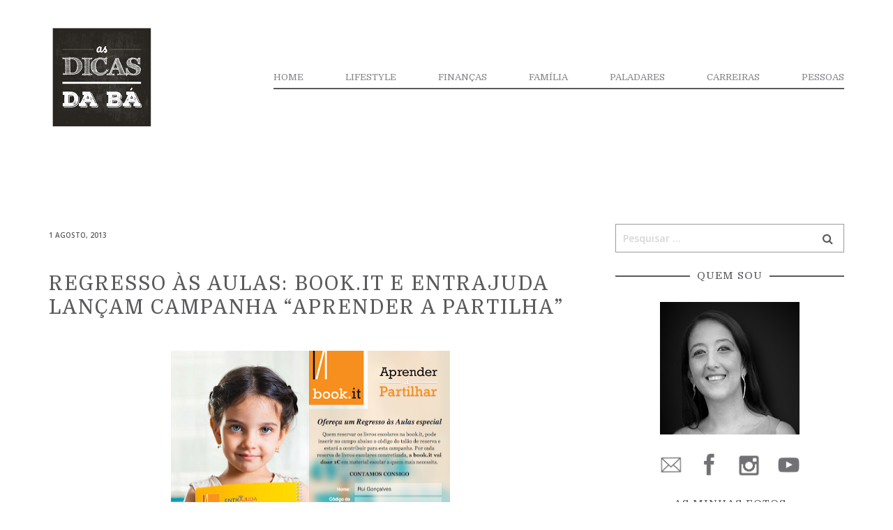

--- FILE ---
content_type: text/html; charset=UTF-8
request_url: https://asdicasdaba.pt/2013/08/01/regresso-as-aulas-book-it-e-entrajuda-lancam-campanha-aprender-a-partilha/
body_size: 12024
content:
<!doctype html>
<html lang="pt-PT" >
<head>
	<meta charset="UTF-8">
	<link rel="profile" href="https://gmpg.org/xfn/11">
	<link rel="pingback" href="https://asdicasdaba.pt/xmlrpc.php">
	<meta name="viewport" content="width=device-width, initial-scale=1">
	<title>Regresso às aulas: Book.it e Entrajuda lançam campanha &#8220;aprender a partilha&#8221; &#8211; As Dicas da Bá</title>
<meta name='robots' content='max-image-preview:large' />
<link rel='dns-prefetch' href='//stats.wp.com' />
<link rel='dns-prefetch' href='//fonts.googleapis.com' />
<link rel="alternate" type="application/rss+xml" title="As Dicas da Bá &raquo; Feed" href="https://asdicasdaba.pt/feed/" />
<link rel="alternate" type="application/rss+xml" title="As Dicas da Bá &raquo; Feed de comentários" href="https://asdicasdaba.pt/comments/feed/" />
<link rel="alternate" type="application/rss+xml" title="Feed de comentários de As Dicas da Bá &raquo; Regresso às aulas: Book.it e Entrajuda lançam campanha &#8220;aprender a partilha&#8221;" href="https://asdicasdaba.pt/2013/08/01/regresso-as-aulas-book-it-e-entrajuda-lancam-campanha-aprender-a-partilha/feed/" />
<script>
window._wpemojiSettings = {"baseUrl":"https:\/\/s.w.org\/images\/core\/emoji\/14.0.0\/72x72\/","ext":".png","svgUrl":"https:\/\/s.w.org\/images\/core\/emoji\/14.0.0\/svg\/","svgExt":".svg","source":{"concatemoji":"https:\/\/asdicasdaba.pt\/wp-includes\/js\/wp-emoji-release.min.js?ver=6.4.7"}};
/*! This file is auto-generated */
!function(i,n){var o,s,e;function c(e){try{var t={supportTests:e,timestamp:(new Date).valueOf()};sessionStorage.setItem(o,JSON.stringify(t))}catch(e){}}function p(e,t,n){e.clearRect(0,0,e.canvas.width,e.canvas.height),e.fillText(t,0,0);var t=new Uint32Array(e.getImageData(0,0,e.canvas.width,e.canvas.height).data),r=(e.clearRect(0,0,e.canvas.width,e.canvas.height),e.fillText(n,0,0),new Uint32Array(e.getImageData(0,0,e.canvas.width,e.canvas.height).data));return t.every(function(e,t){return e===r[t]})}function u(e,t,n){switch(t){case"flag":return n(e,"\ud83c\udff3\ufe0f\u200d\u26a7\ufe0f","\ud83c\udff3\ufe0f\u200b\u26a7\ufe0f")?!1:!n(e,"\ud83c\uddfa\ud83c\uddf3","\ud83c\uddfa\u200b\ud83c\uddf3")&&!n(e,"\ud83c\udff4\udb40\udc67\udb40\udc62\udb40\udc65\udb40\udc6e\udb40\udc67\udb40\udc7f","\ud83c\udff4\u200b\udb40\udc67\u200b\udb40\udc62\u200b\udb40\udc65\u200b\udb40\udc6e\u200b\udb40\udc67\u200b\udb40\udc7f");case"emoji":return!n(e,"\ud83e\udef1\ud83c\udffb\u200d\ud83e\udef2\ud83c\udfff","\ud83e\udef1\ud83c\udffb\u200b\ud83e\udef2\ud83c\udfff")}return!1}function f(e,t,n){var r="undefined"!=typeof WorkerGlobalScope&&self instanceof WorkerGlobalScope?new OffscreenCanvas(300,150):i.createElement("canvas"),a=r.getContext("2d",{willReadFrequently:!0}),o=(a.textBaseline="top",a.font="600 32px Arial",{});return e.forEach(function(e){o[e]=t(a,e,n)}),o}function t(e){var t=i.createElement("script");t.src=e,t.defer=!0,i.head.appendChild(t)}"undefined"!=typeof Promise&&(o="wpEmojiSettingsSupports",s=["flag","emoji"],n.supports={everything:!0,everythingExceptFlag:!0},e=new Promise(function(e){i.addEventListener("DOMContentLoaded",e,{once:!0})}),new Promise(function(t){var n=function(){try{var e=JSON.parse(sessionStorage.getItem(o));if("object"==typeof e&&"number"==typeof e.timestamp&&(new Date).valueOf()<e.timestamp+604800&&"object"==typeof e.supportTests)return e.supportTests}catch(e){}return null}();if(!n){if("undefined"!=typeof Worker&&"undefined"!=typeof OffscreenCanvas&&"undefined"!=typeof URL&&URL.createObjectURL&&"undefined"!=typeof Blob)try{var e="postMessage("+f.toString()+"("+[JSON.stringify(s),u.toString(),p.toString()].join(",")+"));",r=new Blob([e],{type:"text/javascript"}),a=new Worker(URL.createObjectURL(r),{name:"wpTestEmojiSupports"});return void(a.onmessage=function(e){c(n=e.data),a.terminate(),t(n)})}catch(e){}c(n=f(s,u,p))}t(n)}).then(function(e){for(var t in e)n.supports[t]=e[t],n.supports.everything=n.supports.everything&&n.supports[t],"flag"!==t&&(n.supports.everythingExceptFlag=n.supports.everythingExceptFlag&&n.supports[t]);n.supports.everythingExceptFlag=n.supports.everythingExceptFlag&&!n.supports.flag,n.DOMReady=!1,n.readyCallback=function(){n.DOMReady=!0}}).then(function(){return e}).then(function(){var e;n.supports.everything||(n.readyCallback(),(e=n.source||{}).concatemoji?t(e.concatemoji):e.wpemoji&&e.twemoji&&(t(e.twemoji),t(e.wpemoji)))}))}((window,document),window._wpemojiSettings);
</script>
<style id='wp-emoji-styles-inline-css'>

	img.wp-smiley, img.emoji {
		display: inline !important;
		border: none !important;
		box-shadow: none !important;
		height: 1em !important;
		width: 1em !important;
		margin: 0 0.07em !important;
		vertical-align: -0.1em !important;
		background: none !important;
		padding: 0 !important;
	}
</style>
<style id='wp-block-library-inline-css'>
:root{--wp-admin-theme-color:#007cba;--wp-admin-theme-color--rgb:0,124,186;--wp-admin-theme-color-darker-10:#006ba1;--wp-admin-theme-color-darker-10--rgb:0,107,161;--wp-admin-theme-color-darker-20:#005a87;--wp-admin-theme-color-darker-20--rgb:0,90,135;--wp-admin-border-width-focus:2px;--wp-block-synced-color:#7a00df;--wp-block-synced-color--rgb:122,0,223}@media (min-resolution:192dpi){:root{--wp-admin-border-width-focus:1.5px}}.wp-element-button{cursor:pointer}:root{--wp--preset--font-size--normal:16px;--wp--preset--font-size--huge:42px}:root .has-very-light-gray-background-color{background-color:#eee}:root .has-very-dark-gray-background-color{background-color:#313131}:root .has-very-light-gray-color{color:#eee}:root .has-very-dark-gray-color{color:#313131}:root .has-vivid-green-cyan-to-vivid-cyan-blue-gradient-background{background:linear-gradient(135deg,#00d084,#0693e3)}:root .has-purple-crush-gradient-background{background:linear-gradient(135deg,#34e2e4,#4721fb 50%,#ab1dfe)}:root .has-hazy-dawn-gradient-background{background:linear-gradient(135deg,#faaca8,#dad0ec)}:root .has-subdued-olive-gradient-background{background:linear-gradient(135deg,#fafae1,#67a671)}:root .has-atomic-cream-gradient-background{background:linear-gradient(135deg,#fdd79a,#004a59)}:root .has-nightshade-gradient-background{background:linear-gradient(135deg,#330968,#31cdcf)}:root .has-midnight-gradient-background{background:linear-gradient(135deg,#020381,#2874fc)}.has-regular-font-size{font-size:1em}.has-larger-font-size{font-size:2.625em}.has-normal-font-size{font-size:var(--wp--preset--font-size--normal)}.has-huge-font-size{font-size:var(--wp--preset--font-size--huge)}.has-text-align-center{text-align:center}.has-text-align-left{text-align:left}.has-text-align-right{text-align:right}#end-resizable-editor-section{display:none}.aligncenter{clear:both}.items-justified-left{justify-content:flex-start}.items-justified-center{justify-content:center}.items-justified-right{justify-content:flex-end}.items-justified-space-between{justify-content:space-between}.screen-reader-text{clip:rect(1px,1px,1px,1px);word-wrap:normal!important;border:0;-webkit-clip-path:inset(50%);clip-path:inset(50%);height:1px;margin:-1px;overflow:hidden;padding:0;position:absolute;width:1px}.screen-reader-text:focus{clip:auto!important;background-color:#ddd;-webkit-clip-path:none;clip-path:none;color:#444;display:block;font-size:1em;height:auto;left:5px;line-height:normal;padding:15px 23px 14px;text-decoration:none;top:5px;width:auto;z-index:100000}html :where(.has-border-color){border-style:solid}html :where([style*=border-top-color]){border-top-style:solid}html :where([style*=border-right-color]){border-right-style:solid}html :where([style*=border-bottom-color]){border-bottom-style:solid}html :where([style*=border-left-color]){border-left-style:solid}html :where([style*=border-width]){border-style:solid}html :where([style*=border-top-width]){border-top-style:solid}html :where([style*=border-right-width]){border-right-style:solid}html :where([style*=border-bottom-width]){border-bottom-style:solid}html :where([style*=border-left-width]){border-left-style:solid}html :where(img[class*=wp-image-]){height:auto;max-width:100%}:where(figure){margin:0 0 1em}html :where(.is-position-sticky){--wp-admin--admin-bar--position-offset:var(--wp-admin--admin-bar--height,0px)}@media screen and (max-width:600px){html :where(.is-position-sticky){--wp-admin--admin-bar--position-offset:0px}}
</style>
<style id='classic-theme-styles-inline-css'>
/*! This file is auto-generated */
.wp-block-button__link{color:#fff;background-color:#32373c;border-radius:9999px;box-shadow:none;text-decoration:none;padding:calc(.667em + 2px) calc(1.333em + 2px);font-size:1.125em}.wp-block-file__button{background:#32373c;color:#fff;text-decoration:none}
</style>
<style id='global-styles-inline-css'>
body{--wp--preset--color--black: #000000;--wp--preset--color--cyan-bluish-gray: #abb8c3;--wp--preset--color--white: #ffffff;--wp--preset--color--pale-pink: #f78da7;--wp--preset--color--vivid-red: #cf2e2e;--wp--preset--color--luminous-vivid-orange: #ff6900;--wp--preset--color--luminous-vivid-amber: #fcb900;--wp--preset--color--light-green-cyan: #7bdcb5;--wp--preset--color--vivid-green-cyan: #00d084;--wp--preset--color--pale-cyan-blue: #8ed1fc;--wp--preset--color--vivid-cyan-blue: #0693e3;--wp--preset--color--vivid-purple: #9b51e0;--wp--preset--gradient--vivid-cyan-blue-to-vivid-purple: linear-gradient(135deg,rgba(6,147,227,1) 0%,rgb(155,81,224) 100%);--wp--preset--gradient--light-green-cyan-to-vivid-green-cyan: linear-gradient(135deg,rgb(122,220,180) 0%,rgb(0,208,130) 100%);--wp--preset--gradient--luminous-vivid-amber-to-luminous-vivid-orange: linear-gradient(135deg,rgba(252,185,0,1) 0%,rgba(255,105,0,1) 100%);--wp--preset--gradient--luminous-vivid-orange-to-vivid-red: linear-gradient(135deg,rgba(255,105,0,1) 0%,rgb(207,46,46) 100%);--wp--preset--gradient--very-light-gray-to-cyan-bluish-gray: linear-gradient(135deg,rgb(238,238,238) 0%,rgb(169,184,195) 100%);--wp--preset--gradient--cool-to-warm-spectrum: linear-gradient(135deg,rgb(74,234,220) 0%,rgb(151,120,209) 20%,rgb(207,42,186) 40%,rgb(238,44,130) 60%,rgb(251,105,98) 80%,rgb(254,248,76) 100%);--wp--preset--gradient--blush-light-purple: linear-gradient(135deg,rgb(255,206,236) 0%,rgb(152,150,240) 100%);--wp--preset--gradient--blush-bordeaux: linear-gradient(135deg,rgb(254,205,165) 0%,rgb(254,45,45) 50%,rgb(107,0,62) 100%);--wp--preset--gradient--luminous-dusk: linear-gradient(135deg,rgb(255,203,112) 0%,rgb(199,81,192) 50%,rgb(65,88,208) 100%);--wp--preset--gradient--pale-ocean: linear-gradient(135deg,rgb(255,245,203) 0%,rgb(182,227,212) 50%,rgb(51,167,181) 100%);--wp--preset--gradient--electric-grass: linear-gradient(135deg,rgb(202,248,128) 0%,rgb(113,206,126) 100%);--wp--preset--gradient--midnight: linear-gradient(135deg,rgb(2,3,129) 0%,rgb(40,116,252) 100%);--wp--preset--font-size--small: 13px;--wp--preset--font-size--medium: 20px;--wp--preset--font-size--large: 36px;--wp--preset--font-size--x-large: 42px;--wp--preset--spacing--20: 0.44rem;--wp--preset--spacing--30: 0.67rem;--wp--preset--spacing--40: 1rem;--wp--preset--spacing--50: 1.5rem;--wp--preset--spacing--60: 2.25rem;--wp--preset--spacing--70: 3.38rem;--wp--preset--spacing--80: 5.06rem;--wp--preset--shadow--natural: 6px 6px 9px rgba(0, 0, 0, 0.2);--wp--preset--shadow--deep: 12px 12px 50px rgba(0, 0, 0, 0.4);--wp--preset--shadow--sharp: 6px 6px 0px rgba(0, 0, 0, 0.2);--wp--preset--shadow--outlined: 6px 6px 0px -3px rgba(255, 255, 255, 1), 6px 6px rgba(0, 0, 0, 1);--wp--preset--shadow--crisp: 6px 6px 0px rgba(0, 0, 0, 1);}:where(.is-layout-flex){gap: 0.5em;}:where(.is-layout-grid){gap: 0.5em;}body .is-layout-flow > .alignleft{float: left;margin-inline-start: 0;margin-inline-end: 2em;}body .is-layout-flow > .alignright{float: right;margin-inline-start: 2em;margin-inline-end: 0;}body .is-layout-flow > .aligncenter{margin-left: auto !important;margin-right: auto !important;}body .is-layout-constrained > .alignleft{float: left;margin-inline-start: 0;margin-inline-end: 2em;}body .is-layout-constrained > .alignright{float: right;margin-inline-start: 2em;margin-inline-end: 0;}body .is-layout-constrained > .aligncenter{margin-left: auto !important;margin-right: auto !important;}body .is-layout-constrained > :where(:not(.alignleft):not(.alignright):not(.alignfull)){max-width: var(--wp--style--global--content-size);margin-left: auto !important;margin-right: auto !important;}body .is-layout-constrained > .alignwide{max-width: var(--wp--style--global--wide-size);}body .is-layout-flex{display: flex;}body .is-layout-flex{flex-wrap: wrap;align-items: center;}body .is-layout-flex > *{margin: 0;}body .is-layout-grid{display: grid;}body .is-layout-grid > *{margin: 0;}:where(.wp-block-columns.is-layout-flex){gap: 2em;}:where(.wp-block-columns.is-layout-grid){gap: 2em;}:where(.wp-block-post-template.is-layout-flex){gap: 1.25em;}:where(.wp-block-post-template.is-layout-grid){gap: 1.25em;}.has-black-color{color: var(--wp--preset--color--black) !important;}.has-cyan-bluish-gray-color{color: var(--wp--preset--color--cyan-bluish-gray) !important;}.has-white-color{color: var(--wp--preset--color--white) !important;}.has-pale-pink-color{color: var(--wp--preset--color--pale-pink) !important;}.has-vivid-red-color{color: var(--wp--preset--color--vivid-red) !important;}.has-luminous-vivid-orange-color{color: var(--wp--preset--color--luminous-vivid-orange) !important;}.has-luminous-vivid-amber-color{color: var(--wp--preset--color--luminous-vivid-amber) !important;}.has-light-green-cyan-color{color: var(--wp--preset--color--light-green-cyan) !important;}.has-vivid-green-cyan-color{color: var(--wp--preset--color--vivid-green-cyan) !important;}.has-pale-cyan-blue-color{color: var(--wp--preset--color--pale-cyan-blue) !important;}.has-vivid-cyan-blue-color{color: var(--wp--preset--color--vivid-cyan-blue) !important;}.has-vivid-purple-color{color: var(--wp--preset--color--vivid-purple) !important;}.has-black-background-color{background-color: var(--wp--preset--color--black) !important;}.has-cyan-bluish-gray-background-color{background-color: var(--wp--preset--color--cyan-bluish-gray) !important;}.has-white-background-color{background-color: var(--wp--preset--color--white) !important;}.has-pale-pink-background-color{background-color: var(--wp--preset--color--pale-pink) !important;}.has-vivid-red-background-color{background-color: var(--wp--preset--color--vivid-red) !important;}.has-luminous-vivid-orange-background-color{background-color: var(--wp--preset--color--luminous-vivid-orange) !important;}.has-luminous-vivid-amber-background-color{background-color: var(--wp--preset--color--luminous-vivid-amber) !important;}.has-light-green-cyan-background-color{background-color: var(--wp--preset--color--light-green-cyan) !important;}.has-vivid-green-cyan-background-color{background-color: var(--wp--preset--color--vivid-green-cyan) !important;}.has-pale-cyan-blue-background-color{background-color: var(--wp--preset--color--pale-cyan-blue) !important;}.has-vivid-cyan-blue-background-color{background-color: var(--wp--preset--color--vivid-cyan-blue) !important;}.has-vivid-purple-background-color{background-color: var(--wp--preset--color--vivid-purple) !important;}.has-black-border-color{border-color: var(--wp--preset--color--black) !important;}.has-cyan-bluish-gray-border-color{border-color: var(--wp--preset--color--cyan-bluish-gray) !important;}.has-white-border-color{border-color: var(--wp--preset--color--white) !important;}.has-pale-pink-border-color{border-color: var(--wp--preset--color--pale-pink) !important;}.has-vivid-red-border-color{border-color: var(--wp--preset--color--vivid-red) !important;}.has-luminous-vivid-orange-border-color{border-color: var(--wp--preset--color--luminous-vivid-orange) !important;}.has-luminous-vivid-amber-border-color{border-color: var(--wp--preset--color--luminous-vivid-amber) !important;}.has-light-green-cyan-border-color{border-color: var(--wp--preset--color--light-green-cyan) !important;}.has-vivid-green-cyan-border-color{border-color: var(--wp--preset--color--vivid-green-cyan) !important;}.has-pale-cyan-blue-border-color{border-color: var(--wp--preset--color--pale-cyan-blue) !important;}.has-vivid-cyan-blue-border-color{border-color: var(--wp--preset--color--vivid-cyan-blue) !important;}.has-vivid-purple-border-color{border-color: var(--wp--preset--color--vivid-purple) !important;}.has-vivid-cyan-blue-to-vivid-purple-gradient-background{background: var(--wp--preset--gradient--vivid-cyan-blue-to-vivid-purple) !important;}.has-light-green-cyan-to-vivid-green-cyan-gradient-background{background: var(--wp--preset--gradient--light-green-cyan-to-vivid-green-cyan) !important;}.has-luminous-vivid-amber-to-luminous-vivid-orange-gradient-background{background: var(--wp--preset--gradient--luminous-vivid-amber-to-luminous-vivid-orange) !important;}.has-luminous-vivid-orange-to-vivid-red-gradient-background{background: var(--wp--preset--gradient--luminous-vivid-orange-to-vivid-red) !important;}.has-very-light-gray-to-cyan-bluish-gray-gradient-background{background: var(--wp--preset--gradient--very-light-gray-to-cyan-bluish-gray) !important;}.has-cool-to-warm-spectrum-gradient-background{background: var(--wp--preset--gradient--cool-to-warm-spectrum) !important;}.has-blush-light-purple-gradient-background{background: var(--wp--preset--gradient--blush-light-purple) !important;}.has-blush-bordeaux-gradient-background{background: var(--wp--preset--gradient--blush-bordeaux) !important;}.has-luminous-dusk-gradient-background{background: var(--wp--preset--gradient--luminous-dusk) !important;}.has-pale-ocean-gradient-background{background: var(--wp--preset--gradient--pale-ocean) !important;}.has-electric-grass-gradient-background{background: var(--wp--preset--gradient--electric-grass) !important;}.has-midnight-gradient-background{background: var(--wp--preset--gradient--midnight) !important;}.has-small-font-size{font-size: var(--wp--preset--font-size--small) !important;}.has-medium-font-size{font-size: var(--wp--preset--font-size--medium) !important;}.has-large-font-size{font-size: var(--wp--preset--font-size--large) !important;}.has-x-large-font-size{font-size: var(--wp--preset--font-size--x-large) !important;}
</style>
<link rel='stylesheet' id='rs-plugin-settings-css' href='https://asdicasdaba.pt/wp-content/plugins/revslider/public/assets/css/settings.css?ver=5.4.8.2' media='all' />
<style id='rs-plugin-settings-inline-css'>
#rs-demo-id {}
</style>
<link rel='stylesheet' id='parent-style-css' href='https://asdicasdaba.pt/wp-content/themes/the-core-parent/style.css?ver=6.4.7' media='all' />
<link rel='stylesheet' id='bootstrap-css' href='https://asdicasdaba.pt/wp-content/themes/the-core-parent/css/bootstrap.css?ver=1.0.42' media='all' />
<link rel='stylesheet' id='fw-mmenu-css' href='https://asdicasdaba.pt/wp-content/themes/the-core-parent/css/jquery.mmenu.all.css?ver=1.0.42' media='all' />
<link rel='stylesheet' id='the-core-style-css' href='https://asdicasdaba.pt/wp-content/uploads/the-core-style.css?ver=1660754135' media='all' />
<link rel='stylesheet' id='fw-theme-style-css' href='https://asdicasdaba.pt/wp-content/themes/the-core-child/style.css?ver=1.0.42' media='all' />
<link rel='stylesheet' id='prettyPhoto-css' href='https://asdicasdaba.pt/wp-content/themes/the-core-parent/css/prettyPhoto.css?ver=1.0.42' media='all' />
<link rel='stylesheet' id='animate-css' href='https://asdicasdaba.pt/wp-content/themes/the-core-parent/css/animate.css?ver=1.0.42' media='all' />
<link rel='stylesheet' id='font-awesome-css' href='https://asdicasdaba.pt/wp-content/plugins/unyson/framework/static/libs/font-awesome/css/font-awesome.min.css?ver=2.7.31' media='all' />
<link rel='stylesheet' id='fw-googleFonts-css' href='https://fonts.googleapis.com/css?family=Domine%3Aregular%7COpen+Sans%3A600&#038;subset=latin%2Cgreek&#038;ver=6.4.7' media='all' />
<script src="https://asdicasdaba.pt/wp-includes/js/jquery/jquery.min.js?ver=3.7.1" id="jquery-core-js"></script>
<script src="https://asdicasdaba.pt/wp-includes/js/jquery/jquery-migrate.min.js?ver=3.4.1" id="jquery-migrate-js"></script>
<script src="https://asdicasdaba.pt/wp-content/plugins/revslider/public/assets/js/jquery.themepunch.tools.min.js?ver=5.4.8.2" id="tp-tools-js"></script>
<script src="https://asdicasdaba.pt/wp-content/plugins/revslider/public/assets/js/jquery.themepunch.revolution.min.js?ver=5.4.8.2" id="revmin-js"></script>
<script src="https://asdicasdaba.pt/wp-content/themes/the-core-parent/js/lib/modernizr.min.js?ver=1.0.42" id="modernizr-js"></script>
<script src="https://asdicasdaba.pt/wp-content/themes/the-core-parent/js/lib/bootstrap.min.js?ver=1.0.42" id="bootstrap-js"></script>
<script src="https://asdicasdaba.pt/wp-content/themes/the-core-parent/js/jquery.touchSwipe.min.js?ver=1.0.42" id="touchSwipe-js"></script>
<script src="https://asdicasdaba.pt/wp-content/themes/the-core-parent/js/lib/html5shiv.js?ver=1.0.42" id="html5shiv-js"></script>
<script src="https://asdicasdaba.pt/wp-content/themes/the-core-parent/js/lib/respond.min.js?ver=1.0.42" id="respond-js"></script>
<link rel="https://api.w.org/" href="https://asdicasdaba.pt/wp-json/" /><link rel="alternate" type="application/json" href="https://asdicasdaba.pt/wp-json/wp/v2/posts/56680" /><link rel="EditURI" type="application/rsd+xml" title="RSD" href="https://asdicasdaba.pt/xmlrpc.php?rsd" />
<meta name="generator" content="WordPress 6.4.7" />
<link rel="canonical" href="https://asdicasdaba.pt/2013/08/01/regresso-as-aulas-book-it-e-entrajuda-lancam-campanha-aprender-a-partilha/" />
<link rel='shortlink' href='https://asdicasdaba.pt/?p=56680' />
<link rel="alternate" type="application/json+oembed" href="https://asdicasdaba.pt/wp-json/oembed/1.0/embed?url=https%3A%2F%2Fasdicasdaba.pt%2F2013%2F08%2F01%2Fregresso-as-aulas-book-it-e-entrajuda-lancam-campanha-aprender-a-partilha%2F" />
<link rel="alternate" type="text/xml+oembed" href="https://asdicasdaba.pt/wp-json/oembed/1.0/embed?url=https%3A%2F%2Fasdicasdaba.pt%2F2013%2F08%2F01%2Fregresso-as-aulas-book-it-e-entrajuda-lancam-campanha-aprender-a-partilha%2F&#038;format=xml" />
	<style>img#wpstats{display:none}</style>
		<meta property="og:title" content="Regresso às aulas: Book.it e Entrajuda lançam campanha &#8220;aprender a partilha&#8221;" /><meta property="og:url" content="https://asdicasdaba.pt/2013/08/01/regresso-as-aulas-book-it-e-entrajuda-lancam-campanha-aprender-a-partilha/" /><meta property="og:type" content="website" /><meta property="og:description" content="" /><meta name="generator" content="Powered by Slider Revolution 5.4.8.2 - responsive, Mobile-Friendly Slider Plugin for WordPress with comfortable drag and drop interface." />
<script type="text/javascript">function setREVStartSize(e){									
						try{ e.c=jQuery(e.c);var i=jQuery(window).width(),t=9999,r=0,n=0,l=0,f=0,s=0,h=0;
							if(e.responsiveLevels&&(jQuery.each(e.responsiveLevels,function(e,f){f>i&&(t=r=f,l=e),i>f&&f>r&&(r=f,n=e)}),t>r&&(l=n)),f=e.gridheight[l]||e.gridheight[0]||e.gridheight,s=e.gridwidth[l]||e.gridwidth[0]||e.gridwidth,h=i/s,h=h>1?1:h,f=Math.round(h*f),"fullscreen"==e.sliderLayout){var u=(e.c.width(),jQuery(window).height());if(void 0!=e.fullScreenOffsetContainer){var c=e.fullScreenOffsetContainer.split(",");if (c) jQuery.each(c,function(e,i){u=jQuery(i).length>0?u-jQuery(i).outerHeight(!0):u}),e.fullScreenOffset.split("%").length>1&&void 0!=e.fullScreenOffset&&e.fullScreenOffset.length>0?u-=jQuery(window).height()*parseInt(e.fullScreenOffset,0)/100:void 0!=e.fullScreenOffset&&e.fullScreenOffset.length>0&&(u-=parseInt(e.fullScreenOffset,0))}f=u}else void 0!=e.minHeight&&f<e.minHeight&&(f=e.minHeight);e.c.closest(".rev_slider_wrapper").css({height:f})					
						}catch(d){console.log("Failure at Presize of Slider:"+d)}						
					};</script>
</head>
<body class="post-template-default single single-post postid-56680 single-format-standard wp-embed-responsive fw-full fw-website-align-center fw-section-space-md header-1 fw-top-bar-off fw-no-absolute-header fw-top-social-right  mobile-menu-item-align-left fw-mobile-menu-position-center fw-top-logo-left fw-logo-image fw-logo-retina fw-animation-mobile-off has-sidebar fw-search-filter-off" itemscope="itemscope" itemtype="https://schema.org/WebPage">
    				<div id="page" class="hfeed site">
						<header class="fw-header" itemscope="itemscope" itemtype="https://schema.org/WPHeader">
		<div class="fw-header-main">
		<div class="fw-container">
			<a href="#mobile-menu" class="mmenu-link"><i class="fa fa-navicon"></i></a>
										<div class="fw-wrap-logo">
				
												<a href="https://asdicasdaba.pt/" class="fw-site-logo">
								<img src="//asdicasdaba.pt/wp-content/uploads/2017/07/logo.png" alt="As Dicas da Bá" />
							</a>
						
							</div>
									<div class="fw-nav-wrap" itemscope="itemscope" itemtype="https://schema.org/SiteNavigationElement" role="navigation">
				<nav id="fw-menu-primary" class="fw-site-navigation primary-navigation"><ul id="menu-main-menu" class="fw-nav-menu"><li id="menu-item-88" class="menu-item menu-item-type-post_type menu-item-object-page menu-item-home menu-item-88"><a href="https://asdicasdaba.pt/"><span>HOME</span></a></li>
<li id="menu-item-304379" class="menu-item menu-item-type-taxonomy menu-item-object-category current-post-ancestor current-menu-parent current-post-parent menu-item-304379"><a href="https://asdicasdaba.pt/category/lifestyle/"><span>Lifestyle</span></a></li>
<li id="menu-item-304380" class="menu-item menu-item-type-taxonomy menu-item-object-category menu-item-304380"><a href="https://asdicasdaba.pt/category/financas-pessoais/"><span>Finanças</span></a></li>
<li id="menu-item-304383" class="menu-item menu-item-type-taxonomy menu-item-object-category menu-item-304383"><a href="https://asdicasdaba.pt/category/familia/"><span>Família</span></a></li>
<li id="menu-item-304381" class="menu-item menu-item-type-taxonomy menu-item-object-category menu-item-304381"><a href="https://asdicasdaba.pt/category/paladares/"><span>Paladares</span></a></li>
<li id="menu-item-304382" class="menu-item menu-item-type-taxonomy menu-item-object-category menu-item-304382"><a href="https://asdicasdaba.pt/category/carreiras-e-emprego/"><span>Carreiras</span></a></li>
<li id="menu-item-304384" class="menu-item menu-item-type-taxonomy menu-item-object-category menu-item-304384"><a href="https://asdicasdaba.pt/category/entrevistas/"><span>Pessoas</span></a></li>
</ul></nav>			</div>
		</div>
	</div>
	</header>
<nav id="mobile-menu"><ul><li  class="menu-item menu-item-type-post_type menu-item-object-page menu-item-home"><a href="https://asdicasdaba.pt/">HOME</a></li><li  class="menu-item menu-item-type-taxonomy menu-item-object-category current-post-ancestor current-menu-parent current-post-parent"><a href="https://asdicasdaba.pt/category/lifestyle/">Lifestyle</a></li><li  class="menu-item menu-item-type-taxonomy menu-item-object-category"><a href="https://asdicasdaba.pt/category/financas-pessoais/">Finanças</a></li><li  class="menu-item menu-item-type-taxonomy menu-item-object-category"><a href="https://asdicasdaba.pt/category/familia/">Família</a></li><li  class="menu-item menu-item-type-taxonomy menu-item-object-category"><a href="https://asdicasdaba.pt/category/paladares/">Paladares</a></li><li  class="menu-item menu-item-type-taxonomy menu-item-object-category"><a href="https://asdicasdaba.pt/category/carreiras-e-emprego/">Carreiras</a></li><li  class="menu-item menu-item-type-taxonomy menu-item-object-category"><a href="https://asdicasdaba.pt/category/entrevistas/">Pessoas</a></li></ul></nav>						<div id="main" class="site-main">			<div class="no-header-image"></div>
		<section class="fw-main-row sidebar-right" role="main" itemprop="mainEntity" itemscope="itemscope" itemtype="https://schema.org/Blog">
	<div class="fw-container">
		<div class="fw-row">
			<div class="fw-content-area col-md-8 col-sm-12">
				<div class="fw-col-inner">
										<article id="post-56680" class="post post-details post-56680 type-post status-publish format-standard hentry category-lifestyle tag-lifestyle tag-livros tag-solidariedade" itemscope="itemscope" itemtype="https://schema.org/BlogPosting" itemprop="blogPost">
	<div class="fw-col-inner">
		<header class="entry-header">
						<div class="wrap-entry-meta">
				<meta itemscope itemprop="mainEntityOfPage" itemType="https://schema.org/WebPage" itemid="https://google.com/article" content="" />
									<span class="entry-date">
						<a rel="bookmark" href="https://asdicasdaba.pt/2013/08/01/regresso-as-aulas-book-it-e-entrajuda-lancam-campanha-aprender-a-partilha/">
							<time itemprop="datePublished" datetime="2013-08-01T18:03:00+00:00">1 Agosto, 2013</time>
							<meta itemprop="dateModified" content="2013-08-01T18:03:00+00:00">
						</a>
					</span>
															</div>
								<h2 class="entry-title" itemprop="headline">Regresso às aulas: Book.it e Entrajuda lançam campanha &#8220;aprender a partilha&#8221;</h2>
				</header>

		
		<div class="entry-content clearfix" itemprop="text">
			<div class="separator" style="clear: both; text-align: center;"><a href="https://3.bp.blogspot.com/-RlrsIXu0yUY/UfqJZGVXnqI/AAAAAAAABhY/E45Va_NQKdU/s1600/Bookit.png" imageanchor="1" style="margin-left: 1em; margin-right: 1em;"><img fetchpriority="high" decoding="async" border="0" height="388" src="https://3.bp.blogspot.com/-RlrsIXu0yUY/UfqJZGVXnqI/AAAAAAAABhY/E45Va_NQKdU/s400/Bookit.png" width="400" /></a></div>
<div style="text-align: justify;"><span style="font-family: &#39;Courier New&#39;, Courier, monospace;">A book.it e a ENTRAJUDA uniram-se numa campanha de cariz social chamada</span><span style="font-family: &#39;Courier New&#39;, Courier, monospace;">  &#8220;</span><span style="font-family: &#39;Courier New&#39;, Courier, monospace;">Aprender a Partilhar&#8221;. A ação tem como objetivo a recolha e doação de livros e de materiais escolares a várias IPSS’s. </span></div>
<div style="text-align: justify;"><span style="font-family: &#39;Courier New&#39;, Courier, monospace;"><br /></span></div>
<div style="text-align: justify;"><span style="font-family: &#39;Courier New&#39;, Courier, monospace;">A partir do dia 2 de agosto os portugueses poderão encontrar, em todas as lojas book.it do país, um ‘Livrão’ no qual será possível depositar livros escolares usados, dando-lhes uma nova vida. </span></div>
<div style="text-align: justify;"><span style="font-family: &#39;Courier New&#39;, Courier, monospace;"><br /></span></div>
<div style="text-align: justify;"><span style="font-family: &#39;Courier New&#39;, Courier, monospace;">Todos os livros recolhidos serão doados a IPSS’s da rede da ENTRAJUDA, localizadas nas áreas de atuação das lojas book.it.</span></div>
<div class="MsoNormal" style="text-align: justify;"></div>
<div class="MsoNormal" style="text-align: justify;"><span style="font-family: Courier New, Courier, monospace;"><span lang="PT" style="mso-no-proof: yes;">Paralelamente à recolha de livros escolares, a campanha Aprender a Partilhar conta, ainda, com uma aplicação no Facebook, disponível em </span><span lang="PT"><a href="https://www.facebook.com/bookit)"><span style="font-size: 11pt;">https://www.facebook.com/bookit</span></a>. </span></span></div>
<div class="MsoNormal" style="text-align: justify;"><span style="font-family: Courier New, Courier, monospace;"><span lang="PT"><span style="mso-no-proof: yes;"><br /></span></span></span></div>
<div class="MsoNormal" style="text-align: justify;"><span style="font-family: Courier New, Courier, monospace;"><span lang="PT"><span style="mso-no-proof: yes;">Através desta app, todos os consumidores que concretizarem uma reserva de livros escolares nas lojas book.it vão poder doar 1 euro para esta campanha, que será convertido em material escolar. Para participar é muito simples, basta apenas indicar o número da reserva.<o:p></o:p></span></span></span></div>
<div class="MsoNormal" style="text-align: justify;"></div>
<div class="MsoNormal" style="text-align: justify;"><span style="font-family: Courier New, Courier, monospace;"><span lang="PT" style="mso-no-proof: yes;">A campanha decorrerá até ao final do mês de Setembro, em todas as lojas book.it do país e na página de Facebook da marca (</span><span lang="PT"><a href="https://www.facebook.com/bookit)"><span style="font-size: 11pt;">https://www.facebook.com/bookit</span></a>). </span></span></div>
<div class="MsoNormal" style="text-align: justify;"><span style="font-family: Courier New, Courier, monospace;"><span lang="PT"><br /></span></span></div>
<div class="MsoNormal" style="text-align: justify;"><span style="font-family: Courier New, Courier, monospace;"><span lang="PT">Vamos tornar o Regresso às Aulas mais solidário e feliz para todas as crianças. </span></span></div>
<div class="MsoNormal" style="text-align: justify;"><span style="font-family: Courier New, Courier, monospace;"><span lang="PT"><br /></span></span></div>
<div class="MsoNormal" style="text-align: justify;"><span style="font-family: Courier New, Courier, monospace;"><span lang="PT"><b>Acompanhe &#8220;As Dicas da Bá&#8221; também no Facebook. <a href="https://www.facebook.com/asdicasdaba" target="_blank">Clique aqui e faça &#8216;like&#8217; da página.</a></b></span></span></div>
		</div>

					<footer class="entry-meta">
				<div class="fw-tag-links"><a href="https://asdicasdaba.pt/tag/lifestyle/" rel="tag">lifestyle</a> <a href="https://asdicasdaba.pt/tag/livros/" rel="tag">livros</a> <a href="https://asdicasdaba.pt/tag/solidariedade/" rel="tag">solidariedade</a></div>
			</footer>
			</div>
</article>
<div class="fw-row">
	<div class="blog-post-navigation">
		<a href="https://asdicasdaba.pt/2013/08/01/sushifashion-com-vista-para-a-praia-da-bafureira/" rel="prev"><div class="fw-itable"><div class="fw-icell"><i class="fa fa-angle-left"></i><span>Previous Story</span><strong>Sushifashion com vista para a praia da Bafureira</strong></div></div></a>		<a href="https://asdicasdaba.pt/2013/08/05/monocle-esta-a-recrutar-jornalistas-para-londres/" rel="next"><div class="fw-itable"><div class="fw-icell"><i class="fa fa-angle-right"></i><span>Next Story</span><strong>Monocle está a recrutar jornalistas para Londres</strong></div></div></a>	</div>
</div>	<div class="fw-row">
		<div class="fw-wrap-related-article fw-related-article-type-1">
			<h3 class="fw-title-related"><strong>Related Articles</strong></h3>
			<ul class="fw-related-article">
													<li>
						<div class="fw-related-article-image fw-block-image-parent fw-overlay-2">
							<a href="https://asdicasdaba.pt/2017/07/20/sugestoes-de-ferias-a-2/" class="fw-block-image-child fw-ratio-1 fw-ratio-container" title="Sugestões de férias a 2...">
								<noscript itemscope itemtype="https://schema.org/ImageObject" itemprop="image"><img src="https://asdicasdaba.pt/wp-content/uploads/2017/07/20547295_fPq8d.jpeg"  alt="20547295_fPq8d" data-maxdpr="1.7" class="attachment-post-thumbnail lazyload" /><meta itemprop="url" content="https://asdicasdaba.pt/wp-content/uploads/2017/07/20547295_fPq8d.jpeg"><meta itemprop="width" content="1279"><meta itemprop="height" content="960"></noscript><img src="[data-uri]" data-sizes="auto" data-srcset="https://asdicasdaba.pt/wp-content/uploads/2017/07/20547295_fPq8d-150x150.jpeg 150w, https://asdicasdaba.pt/wp-content/uploads/2017/07/20547295_fPq8d-800x800.jpeg 800w, https://asdicasdaba.pt/wp-content/uploads/2017/07/20547295_fPq8d-300x300.jpeg 300w"   alt="20547295_fPq8d" data-maxdpr="1.7" class="attachment-post-thumbnail lazyload" />								<div class="fw-block-image-overlay">
									<div class="fw-itable">
										<div class="fw-icell">
											<div class="fw-overlay-title">Sugestões de férias a 2...</div>
										</div>
									</div>
								</div>
							</a>
						</div>
					</li>
									<li>
						<div class="fw-related-article-image fw-block-image-parent fw-overlay-2">
							<a href="https://asdicasdaba.pt/2017/07/11/crossfit-todo-um-novo-mundo/" class="fw-block-image-child fw-ratio-1 fw-ratio-container" title="Crossfit: Todo um novo mundo...">
								<noscript itemscope itemtype="https://schema.org/ImageObject" itemprop="image"><img src="https://asdicasdaba.pt/wp-content/uploads/2017/07/20533968_LcQuv.jpeg"  alt="20533968_LcQuv" data-maxdpr="1.7" class="attachment-post-thumbnail lazyload" /><meta itemprop="url" content="https://asdicasdaba.pt/wp-content/uploads/2017/07/20533968_LcQuv.jpeg"><meta itemprop="width" content="720"><meta itemprop="height" content="960"></noscript><img src="[data-uri]" data-sizes="auto" data-srcset="https://asdicasdaba.pt/wp-content/uploads/2017/07/20533968_LcQuv-150x150.jpeg 150w, https://asdicasdaba.pt/wp-content/uploads/2017/07/20533968_LcQuv-300x300.jpeg 300w"   alt="20533968_LcQuv" data-maxdpr="1.7" class="attachment-post-thumbnail lazyload" />								<div class="fw-block-image-overlay">
									<div class="fw-itable">
										<div class="fw-icell">
											<div class="fw-overlay-title">Crossfit: Todo um novo mundo...</div>
										</div>
									</div>
								</div>
							</a>
						</div>
					</li>
											</ul>
		</div>
	</div>
<div class="fw-row">
	<div id="comments" class="comments-area comments-template-1 ">
		<h3 class="comments-title">
            			    <strong></strong>
            		</h3>

		
			<div id="respond" class="comment-respond">
		<h3 id="reply-title" class="comment-reply-title">Leave your comment <small><a rel="nofollow" id="cancel-comment-reply-link" href="/2013/08/01/regresso-as-aulas-book-it-e-entrajuda-lancam-campanha-aprender-a-partilha/#respond" style="display:none;">Cancel Reply</a></small></h3><form action="https://asdicasdaba.pt/wp-comments-post.php" method="post" id="addcomments" class="comment-form" novalidate><div class="left-side-comment">
			<p class="comment-form-author">
				<label for="author">Display Name <span class="required-label">*</span></label>
				<input type="text" id="author" name="author" class="required"  aria-required='true' />
			</p>

			<p class="comment-form-email">
				<label for="email">Email Address <span class="required-label">*</span></label>
				<span class="optional">(will not be shared)</span>
				<input type="email" id="email" name="email" class="required"  aria-required='true' />
			</p>
		</div>
<div class="right-side-comment">
		<p class="comment-form-comment">
			<label for="comment">Comment <span class="required-label">*</span></label>
			<textarea id="comment" name="comment" class="required" required></textarea>
		</p>
	</div><p class="form-submit wp-block-button"><input name="submit" type="submit" id="submit" class="submit fw-btn fw-btn-1 fw-btn-md wp-block-button__link wp-element-button" value="Submit Comment" /> <input type='hidden' name='comment_post_ID' value='56680' id='comment_post_ID' />
<input type='hidden' name='comment_parent' id='comment_parent' value='0' />
</p><p style="display: none;"><input type="hidden" id="akismet_comment_nonce" name="akismet_comment_nonce" value="565200cdf1" /></p><p style="display: none !important;" class="akismet-fields-container" data-prefix="ak_"><label>&#916;<textarea name="ak_hp_textarea" cols="45" rows="8" maxlength="100"></textarea></label><input type="hidden" id="ak_js_1" name="ak_js" value="36"/><script>document.getElementById( "ak_js_1" ).setAttribute( "value", ( new Date() ).getTime() );</script></p></form>	</div><!-- #respond -->
		</div><!-- #comments -->
</div><!-- /.row -->				</div><!-- /.inner -->
			</div><!-- /.content-area -->

					<div class="col-md-4 col-sm-12 fw-sidebar" role="complementary" itemscope="itemscope" itemtype="https://schema.org/WPSideBar">
			<div class="fw-col-inner">
									<aside id="search-2" class="widget widget_search"><form role="search" method="get" class="search-form" action="https://asdicasdaba.pt/">
				<label>
					<span class="screen-reader-text">Pesquisar por:</span>
					<input type="search" class="search-field" placeholder="Pesquisar &hellip;" value="" name="s" />
				</label>
				<input type="submit" class="search-submit" value="Pesquisar" />
			</form></aside><aside id="text-4" class="widget widget_text"><h2 class="widget-title"><span>QUEM SOU</span></h2>			<div class="textwidget"><div style="text-align: center;">
<p><a href="https://asdicasdaba.pt/2013/02/01/quem-e-a-ba/"><img decoding="async" class="aligncenter wp-image-304435" src="https://asdicasdaba.pt/wp-content/uploads/2017/08/18511958_3oCLG.jpeg" alt="" width="200" height="190" /></a><br />
<a href="/cdn-cgi/l/email-protection#bddcced9d4dedcced9dcdfdcfddad0dcd4d193ded2d0"><img decoding="async" class="alignnone wp-image-1178" src="https://asdicasdaba.pt/wp-content/uploads/2017/07/ICON-08.png" alt="" width="35" height="35" srcset="https://asdicasdaba.pt/wp-content/uploads/2017/07/ICON-08.png 201w, https://asdicasdaba.pt/wp-content/uploads/2017/07/ICON-08-150x150.png 150w" sizes="(max-width: 35px) 100vw, 35px" /></a><a href="https://www.facebook.com/asdicasdaba/">    </a><a href="https://www.facebook.com/barbarabarrosoblog"><img loading="lazy" decoding="async" class="alignnone wp-image-1176" src="https://asdicasdaba.pt/wp-content/uploads/2017/07/ICON-13.png" alt="" width="35" height="35" srcset="https://asdicasdaba.pt/wp-content/uploads/2017/07/ICON-13.png 200w, https://asdicasdaba.pt/wp-content/uploads/2017/07/ICON-13-150x150.png 150w" sizes="(max-width: 35px) 100vw, 35px" /></a>   <a href="https://www.instagram.com/asdicasdaba/?hl=pt">  </a><a href="https://www.instagram.com/barbarabarroso/"><img loading="lazy" decoding="async" class="alignnone wp-image-1179" src="https://asdicasdaba.pt/wp-content/uploads/2017/07/ICON-03.png" alt="" width="35" height="35" srcset="https://asdicasdaba.pt/wp-content/uploads/2017/07/ICON-03.png 201w, https://asdicasdaba.pt/wp-content/uploads/2017/07/ICON-03-150x150.png 150w" sizes="(max-width: 35px) 100vw, 35px" /></a>   <a href="https://www.youtube.com/channel/UCFoLm7l8ihntKeWpxD-AzbA">  </a><a href="https://youtube.com/barbarabarroso"><img loading="lazy" decoding="async" class="alignnone wp-image-1175" src="https://asdicasdaba.pt/wp-content/uploads/2017/07/ICON-05.png" alt="" width="35" height="35" srcset="https://asdicasdaba.pt/wp-content/uploads/2017/07/ICON-05.png 200w, https://asdicasdaba.pt/wp-content/uploads/2017/07/ICON-05-150x150.png 150w" sizes="(max-width: 35px) 100vw, 35px" /></a></p>
</div>
</div>
		</aside><aside id="fw_instagram-2" class="widget fw-widget-instagram widget_fw_instagram"><h2 class="widget-title"><span>AS MINHAS FOTOS</span></h2>Please check the widget data</aside><aside id="text-7" class="widget widget_text"><h2 class="widget-title"><span>DESAFIO DA SEMANA</span></h2>			<div class="textwidget"><p><a href="https://asdicasdaba.pt/2018/12/03/desafio-das-52-semanas-como-poupar-mais-de-1300e-em-2019/"><img loading="lazy" decoding="async" class="alignnone wp-image-308163 size-full" src="https://asdicasdaba.pt/wp-content/uploads/2018/11/DESAFIO_52_SEMANAS_CALENDARIO2019_AS_DICAS_DA_BA.jpg" alt="" width="1920" height="1080" srcset="https://asdicasdaba.pt/wp-content/uploads/2018/11/DESAFIO_52_SEMANAS_CALENDARIO2019_AS_DICAS_DA_BA.jpg 1920w, https://asdicasdaba.pt/wp-content/uploads/2018/11/DESAFIO_52_SEMANAS_CALENDARIO2019_AS_DICAS_DA_BA-300x169.jpg 300w, https://asdicasdaba.pt/wp-content/uploads/2018/11/DESAFIO_52_SEMANAS_CALENDARIO2019_AS_DICAS_DA_BA-768x432.jpg 768w, https://asdicasdaba.pt/wp-content/uploads/2018/11/DESAFIO_52_SEMANAS_CALENDARIO2019_AS_DICAS_DA_BA-1024x576.jpg 1024w, https://asdicasdaba.pt/wp-content/uploads/2018/11/DESAFIO_52_SEMANAS_CALENDARIO2019_AS_DICAS_DA_BA-1228x691.jpg 1228w, https://asdicasdaba.pt/wp-content/uploads/2018/11/DESAFIO_52_SEMANAS_CALENDARIO2019_AS_DICAS_DA_BA-614x346.jpg 614w, https://asdicasdaba.pt/wp-content/uploads/2018/11/DESAFIO_52_SEMANAS_CALENDARIO2019_AS_DICAS_DA_BA-295x166.jpg 295w, https://asdicasdaba.pt/wp-content/uploads/2018/11/DESAFIO_52_SEMANAS_CALENDARIO2019_AS_DICAS_DA_BA-590x332.jpg 590w" sizes="(max-width: 1920px) 100vw, 1920px" /></a></p>
</div>
		</aside><aside id="text-10" class="widget widget_text"><h2 class="widget-title"><span>MONEYLAB</span></h2>			<div class="textwidget"><p><a href="https://moneylab.pt/"><img loading="lazy" decoding="async" class=" wp-image-1162 aligncenter" src="https://asdicasdaba.pt/wp-content/uploads/2017/07/logotipo-300x177.jpg" alt="" width="377" height="221" srcset="https://asdicasdaba.pt/wp-content/uploads/2017/07/logotipo-300x177.jpg 300w, https://asdicasdaba.pt/wp-content/uploads/2017/07/logotipo.jpg 329w" sizes="(max-width: 377px) 100vw, 377px" /></a></p>
</div>
		</aside>							</div><!-- /.inner -->
		</div><!-- /.sidebar -->
			</div><!-- /.row -->
	</div><!-- /.container -->
</section>

		
		</div><!-- /.site-main -->

				<!-- Footer -->
		<footer id="colophon" class="site-footer fw-footer " itemscope="itemscope" itemtype="https://schema.org/WPFooter">
						<div class="fw-footer-widgets footer-cols-3">
				<div class="fw-inner">
			<div class="fw-container">
				<div class="fw-row">
											<div class="fw-col-md-4 fw-col-sm-4">
							<aside id="text-2" class="widget widget_text"><h2 class="widget-title"><span>SOBRE O BLOG</span></h2>			<div class="textwidget"><p>Útil, divertido e próximo. Se fosse preciso resumir o blog de Bárbara Barroso em três palavras seriam estas. As Dicas da Bá é muito mais do que um blog de poupança. É um espaço que traz uma visão diferente das ‘smart choices’ (escolhas inteligentes). Aqui podem encontrar sugestões e dicas para diferentes ocasiões e áreas da vida. Acima de tudo, o blog As Dicas da Bá é um espaço de partilha. Porque todos ganhamos quando partilhamos um pouco mais.</p>
</div>
		</aside>						</div>
											<div class="fw-col-md-4 fw-col-sm-4">
													</div>
											<div class="fw-col-md-4 fw-col-sm-4">
							<aside id="annual_archive_widget-2" class="widget Annual_Archive_Widget"><h2 class="widget-title"><span>ARQUIVO</span></h2>		<ul>
			<li><a href='https://asdicasdaba.pt/2019/'>2019</a></li>
	<li><a href='https://asdicasdaba.pt/2018/'>2018</a></li>
	<li><a href='https://asdicasdaba.pt/2017/'>2017</a></li>
	<li><a href='https://asdicasdaba.pt/2016/'>2016</a></li>
	<li><a href='https://asdicasdaba.pt/2015/'>2015</a></li>
	<li><a href='https://asdicasdaba.pt/2014/'>2014</a></li>
	<li><a href='https://asdicasdaba.pt/2013/'>2013</a></li>
		</ul>
		</aside>						</div>
									</div>
			</div>
		</div>
	</div>

		
		<div class="fw-footer-bar fw-copyright-left">
			<div class="fw-container">
												<div class="fw-copyright"><p>@ 2019 AS DICAS DA BÁ. Todos os direitos reservados</p></div>
			</div>
		</div>
			</footer>
		
	</div><!-- /#page -->
<img alt='css.php' src="https://asdicasdaba.pt/wp-content/plugins/cookies-for-comments/css.php?k=daaecfe66d109e21aea1f0f914a949cc&amp;o=i&amp;t=1465749149" width='1' height='1' /><script data-cfasync="false" src="/cdn-cgi/scripts/5c5dd728/cloudflare-static/email-decode.min.js"></script><script src="https://asdicasdaba.pt/wp-includes/js/comment-reply.min.js?ver=6.4.7" id="comment-reply-js" async data-wp-strategy="async"></script>
<script src="https://asdicasdaba.pt/wp-includes/js/imagesloaded.min.js?ver=5.0.0" id="imagesloaded-js"></script>
<script src="https://asdicasdaba.pt/wp-content/themes/the-core-parent/js/jquery.carouFredSel-6.2.1-packed.js?ver=1.0.42" id="carouFredSel-js"></script>
<script src="https://asdicasdaba.pt/wp-content/themes/the-core-parent/js/jquery.prettyPhoto.js?ver=1.0.42" id="prettyPhoto-js"></script>
<script src="https://asdicasdaba.pt/wp-content/themes/the-core-parent/js/jquery.customInput.js?ver=1.0.42" id="customInput-js"></script>
<script src="https://asdicasdaba.pt/wp-content/themes/the-core-parent/js/scrollTo.min.js?ver=1.0.42" id="scrollTo-js"></script>
<script src="https://asdicasdaba.pt/wp-content/themes/the-core-parent/js/jquery.mmenu.min.all.js?ver=1.0.42" id="mmenu-js"></script>
<script src="https://asdicasdaba.pt/wp-content/themes/the-core-parent/js/selectize.min.js?ver=1.0.42" id="selectize-js"></script>
<script src="https://asdicasdaba.pt/wp-content/themes/the-core-parent/js/jquery.parallax.js?ver=1.0.42" id="parallax-js"></script>
<script src="https://asdicasdaba.pt/wp-includes/js/jquery/ui/effect.min.js?ver=1.13.2" id="jquery-effects-core-js"></script>
<script src="https://asdicasdaba.pt/wp-content/themes/the-core-parent/js/lazysizes.min.js?ver=1.0.42" id="lazysizes-js"></script>
<script id="general-js-extra">
var FwPhpVars = {"disable_anchor_id":"false","mmenu_title":"Menu","back":"Back","lang":"pt","ajax_url":"https:\/\/asdicasdaba.pt\/wp-admin\/admin-ajax.php","template_directory":"https:\/\/asdicasdaba.pt\/wp-content\/themes\/the-core-parent","previous":"Previous","next":"Next","fail_form_error":"Sorry you are an error in ajax, please contact the administrator of the website","smartphone_animations":"no","mobile_menu_position":"left","mobile_menu_page_dim":"page-dim-none","mobile_menu_border_style":"indent","header_5_position":"left","header_6_position":"left","mobile_menu_screen":"1199","effect_panels":"mm-effect-panels-left-right","effect_listitems_slide":"effect-listitems-slide","sticky_resolution":"767","sticky_logo":"","socials":null};
</script>
<script src="https://asdicasdaba.pt/wp-content/themes/the-core-parent/js/general.js?ver=1.0.42" id="general-js"></script>
<script src="https://stats.wp.com/e-202605.js" id="jetpack-stats-js" data-wp-strategy="defer"></script>
<script id="jetpack-stats-js-after">
_stq = window._stq || [];
_stq.push([ "view", JSON.parse("{\"v\":\"ext\",\"blog\":\"204634907\",\"post\":\"56680\",\"tz\":\"0\",\"srv\":\"asdicasdaba.pt\",\"j\":\"1:13.6.1\"}") ]);
_stq.push([ "clickTrackerInit", "204634907", "56680" ]);
</script>
<script defer src="https://asdicasdaba.pt/wp-content/plugins/akismet/_inc/akismet-frontend.js?ver=1762979935" id="akismet-frontend-js"></script>
</body>
</html>